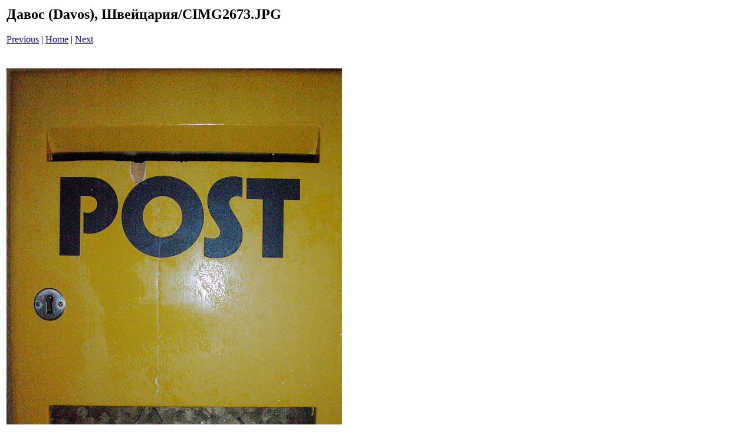

--- FILE ---
content_type: text/html; charset=windows-1251
request_url: https://superski.ru/photo/Davos/pages/CIMG2673_JPG.htm
body_size: 271
content:
<html>
<head>
<title>&#1044;&#1072;&#1074;&#1086;&#1089; (Davos), &#1064;&#1074;&#1077;&#1081;&#1094;&#1072;&#1088;&#1080;&#1103; / CIMG2673.JPG</title>
<meta http-equiv="Content-Type" content="text/html; charset=iso-8859-1">
</head>
<body bgcolor="#ffffff">
<table border=0>
<tr>
<td align="left"><h2>&#1044;&#1072;&#1074;&#1086;&#1089; (Davos), &#1064;&#1074;&#1077;&#1081;&#1094;&#1072;&#1088;&#1080;&#1103;/CIMG2673.JPG</h2>
<a href="CIMG2668_JPG.htm">Previous</a> | <a href="../index.htm">Home</a> | <a href="CIMG2678_JPG.htm">Next</a><br><br></td>
</tr>

<tr>
<td align="center">
<br>
<a href="../images/CIMG2673_JPG.jpg"><img src="../images/CIMG2673_JPG.jpg" border=0></a><br>
</td>
</tr>
</table>
</body>
</html>